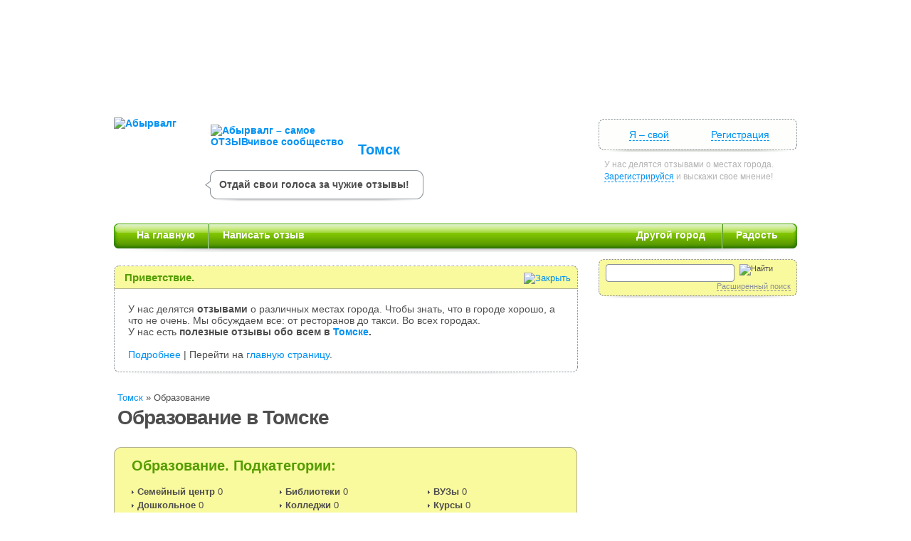

--- FILE ---
content_type: text/html; charset=utf-8
request_url: http://tomsk.abyrvalg.com/cat/obrazovanie
body_size: 5505
content:

<!DOCTYPE html PUBLIC "-//W3C//DTD XHTML 1.0 Transitional//EN" "http://www.w3.org/TR/xhtml1/DTD/xhtml1-transitional.dtd">
<html xmlns="http://www.w3.org/1999/xhtml" xml:lang="ru" lang="ru">
<head><title>
	Образование Томск – отзывы.
</title>
    <link rel="icon" type="image/png" href="/favicon.png?t=12874567828" />
    <meta name="description" content="Отзывы, мнения, рецензии на Образование в г. Томск." />
<!--[if IE]><![if lte IE 6]><link rel="stylesheet" type="text/css" href="http://cdn1.abyrvalg.net/ui.ashx?tag=3062652315" /><![endif]>
<![if gt IE 6]><link rel="stylesheet" type="text/css" href="http://cdn1.abyrvalg.net/ui.ashx?tag=3843741231" /><![endif]>
<![endif]--><!--[if !IE]><!--><link rel="stylesheet" type="text/css" href="http://cdn1.abyrvalg.net/ui.ashx?tag=3454673573" /><!--<![endif]-->
<script src="http://cdn2.abyrvalg.net/ui.ashx?tag=378390412" type="text/javascript"></script>
</head>
<body>    
    <div id="bodywrap">
        <div id="header">
            <div id="topbanner" class="topBannerEnabled">
                <div class="googleTopAd">
<script type="text/javascript"><!--
google_ad_client = "ca-pub-7725039099528423";
/* abr-top */
google_ad_slot = "2734294051";
google_ad_width = 728;
google_ad_height = 90;
//-->
//-->
</script>
  <script type="text/javascript" src="http://pagead2.googlesyndication.com/pagead/show_ads.js">
  </script>
</div>
            </div>
            <div class="greetings">
                <div id="logo_fish">
                    <a href="http://abyrvalg.com/" onclick="logoClick();return false;">
                        <img src="http://cdn1.abyrvalg.net/design/img/logo-fish.png" alt="Абырвалг" style="width:126px;height:133px" /></a></div>
                <div id="logo_nad">
                    <a href="http://abyrvalg.com/" onclick="logoClick();return false;">
                        <img src="http://cdn2.abyrvalg.net/design/img/logo-top.png" alt="Абырвалг – самое ОТЗЫВчивое сообщество" style="width:187px;height:52px" /></a></div>
                
                <div id="logo_city">
                    <a href="/">Томск</a><a class="nolink abrpopup" rel="noindex nofollow" jqm="width=775&amp;height=550" href="http://abyrvalg.com/city/mlist?id=1"><img src="http://cdn1.abyrvalg.net/design/img/drop-big.gif" alt="" width="12px" height="7px" /></a>
                </div>
                
                <div id="register">
                    <div id="reg_left">
                        <div id="reg_right">
                            <div id="reg_cen">
                                Отдай свои голоса за чужие отзывы!</div>
                        </div>
                    </div>
                </div>
            </div>
            <div class="login">
<div class="top">
<div class="l"><a rel="noindex, nofollow" href="http://abyrvalg.com/profile/mlogin?prevUrl=http%3a%2f%2ftomsk.abyrvalg.com%2fcat%2fobrazovanie" class="abrpopup" jqm="width=430&amp;height=255">Я – свой</a></div>
<div class="r"><a rel="noindex, nofollow" href="http://abyrvalg.com/profile/create">Регистрация</a></div>
</div>
<p>У нас делятся отзывами о местах города. <a href="http://abyrvalg.com/profile/create">Зарегистрируйся</a> и выскажи свое мнение!</p>
</div>
            <div id="mainmenu" class="">
                <div class="leftbg">
                    <div class="rightbg">
                        <ul class="left">
                            <li class="first"><a id="cityLink" href="/">На главную</a>
</li>
<li class="last"><a rel="noindex, nofollow" class="abrpopup" jqm="width=420&amp;height=255" href="/modal/loginmsg?msgid=1"><img class="revIcon" src="http://cdn2.abyrvalg.net/design/img/review_icon.png" alt="" />Написать отзыв</a></li>

                        </ul>
                        <ul class="right">
                            <li class="first" id="otherCityLi"><a onclick="showCityDrop(this);return false;" onmouseout="closeCityDrop();">
                                <img src="http://cdn2.abyrvalg.net/design/img/mmnarrow.gif" alt="" style="width:11px;height:5px;" />Другой город</a> </li>
                            <li class="last"><a rel="noindex, nofollow" class="abrpopup" jqm="width=420&amp;height=255" href="/modal/loginmsg?msgid=2">Радость</a></li>
                        </ul>
                    </div>
                </div>
            </div>
        </div>
        <!--Header-->
        <div id="contentwrap">
            <form name="aspnetForm" method="post" action="http://tomsk.abyrvalg.com/cat/obrazovanie" id="aspnetForm">
<div>
<input type="hidden" name="__VIEWSTATE" id="
__VIEWSTATE" value="" />
</div>

<script src="http://cdn2.abyrvalg.net/ui.ashx?tag=820215773" type="text/javascript"></script>
            <div id="content">            
                <div id="citybizlist" class="">                    
                    
                    <div id="welcomeMsg">
                        <div  class="ndyourhelp">
                            <div id="ndyourhelpContent" class="bottom" style="">
                                <div class="top">
                                    <div class="left">
                                        <div class="right">
                                            <span class="head">Приветствие.</span>
                                            <a href="#" title="Закрыть" onclick="javascript:hideWelcomeBox();return false;"><img src="http://cdn2.abyrvalg.net/design/img/approve_close.gif" alt="Закрыть" /></a>
                                        </div>

                                    </div>
                                </div>
                                <div class="welcomeText">
                                    У нас делятся <strong>отзывами</strong> о различных местах города. Чтобы знать, что
                                    в городе хорошо, а что не очень. Мы обсуждаем все: от ресторанов до такси. Во всех городах.
                                    <br />У нас есть <strong>полезные отзывы обо всем в <a href="/">Томске</a>.</strong>
                                    <br /><br />
                                    <a id="lnktour" href="/modal/tour/page1" title="Тур по сайту" rel="noindex, nofollow" class="abrpopup" jqm="width=710&amp;height=460">Подробнее</a> | Перейти на <a href='http://abyrvalg.com/'>главную страницу</a>.
                                </div>
                            </div></div>     
                    </div>                    
                    <!-- WELCOME -->
                    
    <div class="catNav">
        <a class="blue" href="/">Томск</a> <span>»</span>  <strong>Образование</strong>
    </div>
    <h1 class="pagetitle">
        Образование 
        в 
            Томске</h1>
    
    <div id="ctl00_cph1_subCatList" class="cats">
        <div class="top">
            <div class="bottom">
                <h2>
                    Образование. Подкатегории:</h2>
                <ul>
                    	<li><a href="/cat/obrazovanie/cemejnyj-centr">Cемейный центр</a> <span>0</span></li>
	<li><a href="/cat/obrazovanie/biblioteki">Библиотеки</a> <span>0</span></li>
	<li><a href="/cat/obrazovanie/vuzy">ВУЗы</a> <span>0</span></li>
	<li><a href="/cat/obrazovanie/doshkolnoe">Дошкольное</a> <span>0</span></li>
	<li><a href="/cat/obrazovanie/college">Колледжи</a> <span>0</span></li>
	<li><a href="/cat/obrazovanie/kursy">Курсы</a> <span>0</span></li>
	<li><a href="/cat/obrazovanie/licei-gimnazii">Лицеи/гимназии</a> <span>0</span></li>
	<li><a href="/cat/obrazovanie/sekcii">Секции</a> <span>0</span></li>
	<li><a href="/cat/obrazovanie/texnikumy">Техникумы</a> <span>0</span></li>
	<li><a href="/cat/obrazovanie/trening-centry">Тренинг-центры</a> <span>0</span></li>
	<li><a href="/cat/obrazovanie/shkoly">Школы</a> <span>0</span></li>

                </ul>
            </div>
        </div>
    </div>
        
        
<ul class="main">
    
</ul>
<script type="text/javascript">
    <!--
    
    registerPageLoadedFunction(function() {
        showMapInfoMessage("Нажми на метку на карте, чтобы перейти к описанию места. Можно <a href=\"#\" class=\"grey\" onclick=\"centerMap(); return false;\">сбросить параметры</a> карты.");
    });
    
    //-->
</script> 
    
    <div id="ctl00_cph1_addBizSection" class="dnfound">
        <div class="top">
            <div class="bottom">
                <h2>
                    Не нашел то, что искал? <span>У тебя есть шанс стать первопроходцем.</span></h2>
                <a rel="noindex, nofollow" href="/review/add?catId=103&amp;returnUrl=http%3a%2f%2ftomsk.abyrvalg.com%2fcat%2fobrazovanie">
                    <img src="http://cdn3.abyrvalg.net/design/img/biz_add.png" alt="Добавить место" /></a>
            </div>
        </div>
    </div>

                                      
                     
                </div>
            </div>
            <div id="rsidebar" class="of_visible">
                
    
<div id="ctl00_cphr_sideBar_searchForm" class="q_search searchSection" style="z-index: 100;
    position: absolute;">
    <div class="top">
        <div class="bottom">
            <input type="hidden" name="returnurl" value="http://tomsk.abyrvalg.com/cat/obrazovanie" />
            <input name="cd" type="hidden" value="138775017" />
            <input type="text" name="what" id="what" class="inp" /><input class="inpBtn" type="image"
                src="http://cdn2.abyrvalg.net/design/img/find_btn.png" alt="Найти" onclick="submitSearchForm();return false;" />
            <div class="ext" id="searchExtBlock" style="display: none">
                <p>
                    <label for="where">
                        Находится:</label><input type="text" id="where" name="where" value="Метро(м.), район(р.) или улица(ул.)"
                            title="" defaulttext="Метро(м.), район(р.) или улица(ул.)" onfocus="inputFocus(this, 'Метро(м.), район(р.) или улица(ул.)');initSearchLocation(this);"
                            onblur="inputBlur(this, 'Метро(м.), район(р.) или улица(ул.)');" valueset="0" /></p>
            </div>
            <a id="searchSwitchLink" class="grey" href="#" onclick="switchSearch();return false;">
                Расширенный поиск</a>
        </div>
    </div>
</div>
<!--Qsearch-->
<div id="ctl00_cphr_sideBar_searchFormSpace" style="padding-top: 45px;">
    &nbsp;</div>




<div id="ctl00_cphr_sideBar_bannerHolder" class="sidebarBanner"></div>




                
            </div>
            <!--RSideBar-->  
            </form>
        </div>
        <!--ContentWrap-->
        <div id="footer">
            <div class="menu">
                <ul>
                    <li class="a"><a href="/" class="grey">Главная</a></li>
                    <li class="a"><a href="http://blog.abyrvalg.com" target="_blank" class="grey"><strong>Блог</strong></a></li>
                    <li class="b"><a href="/modal/about" rel="noindex, nofollow" class="abrpopup" jqm="width=700&amp;height=505">О Нас</a></li>
                    <li class="c"><a class="abrpopup" rel="noindex, nofollow" jqm="width=700&amp;height=610" href="http://abyrvalg.com/modal/contact?ext=&amp;returnurl=http%3a%2f%2ftomsk.abyrvalg.com%2fcat%2fobrazovanie">Контакт</a></li>
                    <li class="b"><a href="http://abyrvalg.com/help" rel="noindex, nofollow" target="_blank" class="grey">Помощь</a></li>
                    <li class="d"><a href="http://abyrvalg.com/city/all" class="grey">Наши Города</a></li>
                </ul>
            </div>
            <div class="copyright">
                &copy; АБЫРВАЛГ 2026. Перепечатка материалов возможна<br />
                только с письменного согласия авторов.
            </div>
        </div>
        <!--Footer-->
    </div>
    <div id="othercity_drop" onmouseout="closeCityDrop()" onmouseover="cancelCloseCityDrop()">
        <div class="top">
            <strong>Последние:</strong>
            <ul>
            <li><a href='http://tomsk.abyrvalg.com'>Томск</a></li>
            </ul>
            <a href="http://abyrvalg.com/city/list?id=1" class="all">Все города</a>
        </div>
        <div class="bottom">
        </div>
    </div>
    <!--BodyWrap-->
    <a id="popupMsgLnk" href="http://abyrvalg.com/modal/ok" rel="noindex, nofollow" class="abrpopup" jqm="width=510&amp;height=150&amp;mod=1"
        style="display: none"></a>
    <div id="modalWindow" class="jqmDialog">
        <div class="jqmdTL">
            <div class="jqmdTR">
                <div class="jqmdTC">
                    &nbsp;</div>
            </div>
        </div>
        <div class="jqmdBL">
            <div class="jqmdBR">
                <div class="jqmdBC" id="modalWindowBody">
                    <div class="jqmClose">
                        <a>Закрыть</a>&nbsp;<img src="http://cdn2.abyrvalg.net/design/img/popup_close.gif" alt="" style="width:10px;height:10px;" /></div>
                    <div class="jqmFrame">
                        <iframe id="jqmContent" src="" frameborder="0"></iframe>
                    </div>
                </div>
            </div>
        </div>
    </div>
    <div id="modalHelper"></div>
    <script type="text/javascript">        
        runPageLoadedFunctions();
        //var gaJsHost = (("https:" == document.location.protocol) ? "https://ssl." : "http://www.");
        document.write(unescape("%3Cscript src='http://www.google-analytics.com/ga.js' type='text/javascript'%3E%3C/script%3E"));
        </script>
        <script type="text/javascript">
        try {
        var pageTracker = _gat._getTracker("UA-374642-7");       
        pageTracker._setDomainName(".abyrvalg.com");
googleAnaliticsSetup();
pageTracker._trackPageview(); if (!stringIsNullOrEmpty(googleTrackingName)) {pageTracker._trackPageview(googleTrackingName);};
        } catch (err) { }
    </script>
    
</body>
</html>


--- FILE ---
content_type: text/html; charset=utf-8
request_url: https://www.google.com/recaptcha/api2/aframe
body_size: 267
content:
<!DOCTYPE HTML><html><head><meta http-equiv="content-type" content="text/html; charset=UTF-8"></head><body><script nonce="fH4TFJQdnLrUtTXECKu5vg">/** Anti-fraud and anti-abuse applications only. See google.com/recaptcha */ try{var clients={'sodar':'https://pagead2.googlesyndication.com/pagead/sodar?'};window.addEventListener("message",function(a){try{if(a.source===window.parent){var b=JSON.parse(a.data);var c=clients[b['id']];if(c){var d=document.createElement('img');d.src=c+b['params']+'&rc='+(localStorage.getItem("rc::a")?sessionStorage.getItem("rc::b"):"");window.document.body.appendChild(d);sessionStorage.setItem("rc::e",parseInt(sessionStorage.getItem("rc::e")||0)+1);localStorage.setItem("rc::h",'1769147433501');}}}catch(b){}});window.parent.postMessage("_grecaptcha_ready", "*");}catch(b){}</script></body></html>